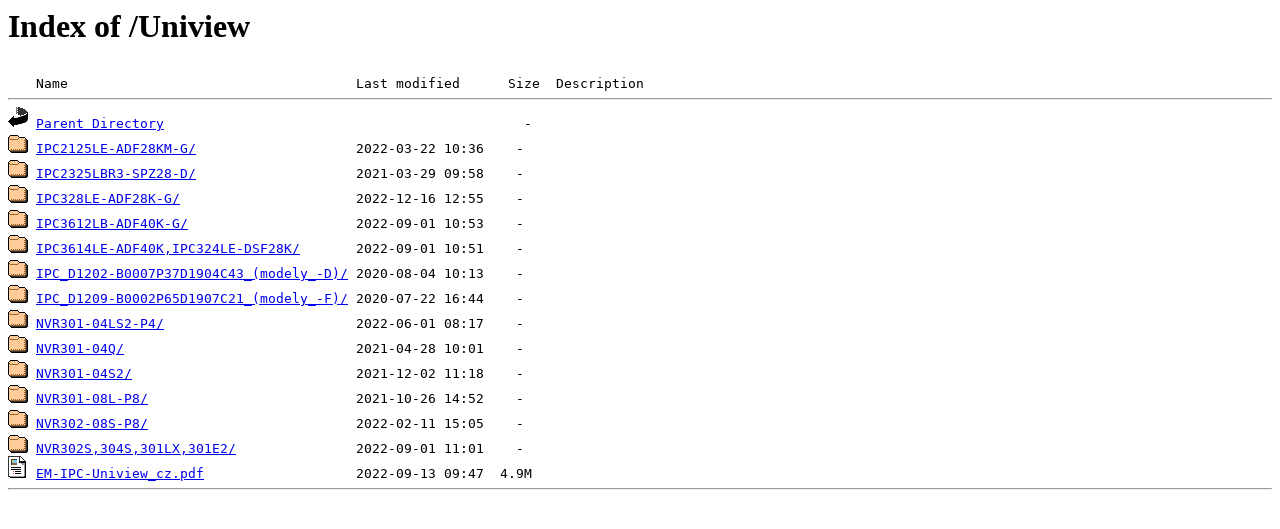

--- FILE ---
content_type: text/html;charset=UTF-8
request_url: https://ftp.asm.cz/Uniview/
body_size: 687
content:
<!DOCTYPE HTML PUBLIC "-//W3C//DTD HTML 3.2 Final//EN">
<html>
 <head>
  <title>Index of /Uniview</title>
 </head>
 <body>
<h1>Index of /Uniview</h1>
<pre><img src="/icons/blank.gif" alt="Icon "> Name                                    Last modified      Size  Description<hr><img src="/icons/back.gif" alt="[PARENTDIR]"> <a href="/">Parent Directory</a>                                             -   
<img src="/icons/folder.gif" alt="[DIR]"> <a href="IPC2125LE-ADF28KM-G/">IPC2125LE-ADF28KM-G/</a>                    2022-03-22 10:36    -   
<img src="/icons/folder.gif" alt="[DIR]"> <a href="IPC2325LBR3-SPZ28-D/">IPC2325LBR3-SPZ28-D/</a>                    2021-03-29 09:58    -   
<img src="/icons/folder.gif" alt="[DIR]"> <a href="IPC328LE-ADF28K-G/">IPC328LE-ADF28K-G/</a>                      2022-12-16 12:55    -   
<img src="/icons/folder.gif" alt="[DIR]"> <a href="IPC3612LB-ADF40K-G/">IPC3612LB-ADF40K-G/</a>                     2022-09-01 10:53    -   
<img src="/icons/folder.gif" alt="[DIR]"> <a href="IPC3614LE-ADF40K,IPC324LE-DSF28K/">IPC3614LE-ADF40K,IPC324LE-DSF28K/</a>       2022-09-01 10:51    -   
<img src="/icons/folder.gif" alt="[DIR]"> <a href="IPC_D1202-B0007P37D1904C43_(modely_-D)/">IPC_D1202-B0007P37D1904C43_(modely_-D)/</a> 2020-08-04 10:13    -   
<img src="/icons/folder.gif" alt="[DIR]"> <a href="IPC_D1209-B0002P65D1907C21_(modely_-F)/">IPC_D1209-B0002P65D1907C21_(modely_-F)/</a> 2020-07-22 16:44    -   
<img src="/icons/folder.gif" alt="[DIR]"> <a href="NVR301-04LS2-P4/">NVR301-04LS2-P4/</a>                        2022-06-01 08:17    -   
<img src="/icons/folder.gif" alt="[DIR]"> <a href="NVR301-04Q/">NVR301-04Q/</a>                             2021-04-28 10:01    -   
<img src="/icons/folder.gif" alt="[DIR]"> <a href="NVR301-04S2/">NVR301-04S2/</a>                            2021-12-02 11:18    -   
<img src="/icons/folder.gif" alt="[DIR]"> <a href="NVR301-08L-P8/">NVR301-08L-P8/</a>                          2021-10-26 14:52    -   
<img src="/icons/folder.gif" alt="[DIR]"> <a href="NVR302-08S-P8/">NVR302-08S-P8/</a>                          2022-02-11 15:05    -   
<img src="/icons/folder.gif" alt="[DIR]"> <a href="NVR302S,304S,301LX,301E2/">NVR302S,304S,301LX,301E2/</a>               2022-09-01 11:01    -   
<img src="/icons/layout.gif" alt="[   ]"> <a href="EM-IPC-Uniview_cz.pdf">EM-IPC-Uniview_cz.pdf</a>                   2022-09-13 09:47  4.9M  
<hr></pre>
</body></html>
